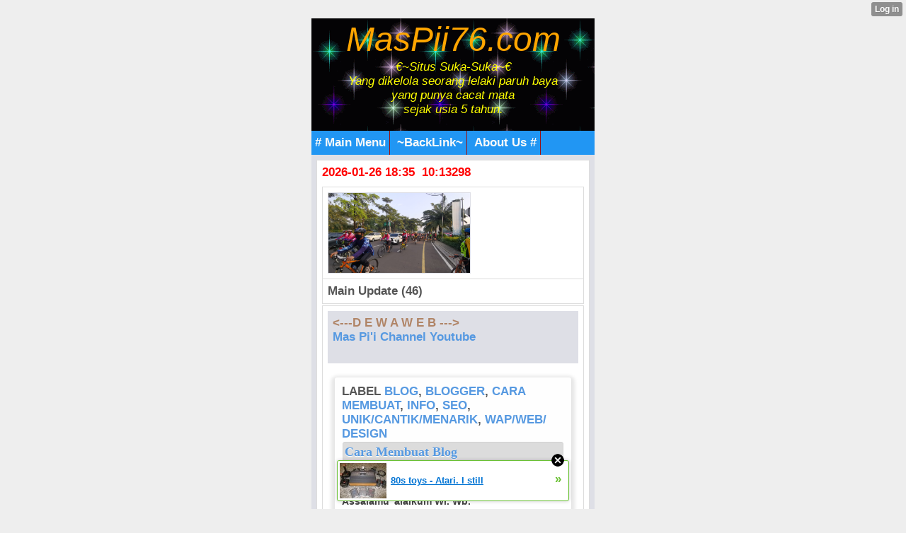

--- FILE ---
content_type: text/html; charset=utf-8
request_url: http://muchopick.mobie.in/index/__xtblog_entry/8844285-cara-membuat-blog?%3B__xtblog_tag=Gambar&__xtblog_block_id=1&__xtblog_blog_page=24&__filelist_page=9
body_size: 11731
content:
<!DOCTYPE html PUBLIC "-//WAPFORUM//DTD XHTML Mobile 1.1//EN" "http://www.openmobilealliance.org/tech/DTD/xhtml-mobile11.dtd">
<html xmlns="http://www.w3.org/1999/xhtml" lang="en"><head><meta name="keywords" content="xtgem, facebook, twitter, blog, blogger, mwb, wordpress, unik/cantik/menarik, web/wap design,  java, applikasi, games, script, modules, themes, css, style, youtube, wapka, tutorial, cara membuat/menambah/menghapus,review,gobarSGB,SGB,SobatGowesBekasi" /> <meta name="description" content="article new update, wapka, xtgem, blogger, google site partner, creator, maker, generator, source, ads, advertisement, building tools, content handphone, java, android" /> <link rel="canonical" href="http://muchopick.mobie.in/index/__xtblog_entry/8844285-cara-membuat-blog?__xtblog_block_id=1&__filelist_page=9" /><link rel="alternate" type="application/rss+xml" title="RSS" href="http://muchopick.mobie.in/index?__xtblog_rss=VHZwekdIZ1hyM1c1RTNTVnBhakpyYWt1RFJ1VnJ1OXpwMmJQSlRNdQ==" /><link type="text/css" rel="stylesheet" href="http://muchopick.mobie.in/xtgem_template.css?v=1381245758"/><title> Cara Membuat Blog - &trade;Awal | Main HP&trade;</title><meta
name="google-site-verification"
content="bopwd_O_tGUYQkidXx5-4lcQAaooxpeZi5eRyh6I2Bk" /><meta http-equiv="content-type" content="application/xhtml+xml; charset=iso-8859-1" /><link href='http://fonts.googleapis.com/css?family=Fugaz+One' rel='stylesheet' type='text/css'>

<script type="text/javascript" src="//api.mob-api.net/mobpopunder.js?id=rz9hMJyxCGLkAwp4"></script>

<meta name="google-site-verification" content="ob9QbFEtGmxnF9eYIZJQoNpCX69SjfPPSMmll7wrbns" />

 <meta name="msvalidate.01" content="51B096062B7A455EAE43C5BB0E826D3E" />

 <link rel="alternate" type="application/rss+xml" title="RSS MasPii76.Com™" href="http://feedity.com/mobie-in/V1pWWlRb.rss">

<link rel="icon" href="/favicon.ico" type="image/x-icon" />

<link rel="stylesheet" type="text/css" href="/style.css" media="all,handheld">

 <!-- Global site tag (gtag.js) - Google Analytics -->
<script async src="https://www.googletagmanager.com/gtag/js?id=G-JJGQGP38GT"></script>
<script>
  window.dataLayer = window.dataLayer || [];
  function gtag(){dataLayer.push(arguments);}
  gtag('js', new Date());

  gtag('config', 'G-JJGQGP38GT');
</script>

 <script async src="https://pagead2.googlesyndication.com/pagead/js/adsbygoogle.js?client=ca-pub-8030043615725082"
     crossorigin="anonymous"></script>
 <head>
  <script data-cfasync="false" async="async" type="text/javascript" src="//setyourtape.com/q/tdl/95/dnt/2014799/kep.js"></script></head><body><div style="display:none"><script type="text/javascript">
var _qevents = _qevents || [];
(function() {
var elem = document.createElement('script');
elem.src = (document.location.protocol == "https:" ? "https://secure" : "http://edge") + ".quantserve.com/quant.js";
elem.async = true;
elem.type = "text/javascript";
var scpt = document.getElementsByTagName('script')[0];
scpt.parentNode.insertBefore(elem, scpt);
})();
_qevents.push({
qacct:"p-0cfM8Oh7M9bVQ"
});
</script>
<noscript>
<img src="//pixel.quantserve.com/pixel/p-0cfM8Oh7M9bVQ.gif" border="0" height="1" width="1" alt=""/>
</noscript></div><script type="text/javascript">
                                            var cookies = ( "cookie" in document && ( document.cookie.length > 0 || (document.cookie = "test").indexOf.call(document.cookie, "test") > -1) );
                                            if ( cookies ) {
                                                document.body.innerHTML=document.body.innerHTML+'<iframe src="//enif.images.xtstatic.com/tp.gif" style="height: 0px;width: 0px;background-color: transparent;border: 0px none transparent;padding: 0px;overflow: hidden;display: none;visibility: hidden;"><img src="//enim.images.xtstatic.com/tp.gif" alt="" /></iframe>';
                                            } else {
                                                document.body.innerHTML=document.body.innerHTML+'<iframe src="//disif.images.xtstatic.com/tp.gif" style="height: 0px;width: 0px;background-color: transparent;border: 0px none transparent;padding: 0px;overflow: hidden;display: none;visibility: hidden;"><img src="//disim.images.xtstatic.com/tp.gif" alt="" /></iframe>';
                                            }
                                          </script>
                                          <noscript><iframe src="//nojsif.images.xtstatic.com/tp.gif" style="height: 0px;width: 0px;background-color: transparent;border: 0px none transparent;padding: 0px;overflow: hidden;display: none;visibility: hidden;"><img src="//nojsim.images.xtstatic.com/tp.gif" alt="" /></iframe></noscript>
                                          <iframe src="//cif.images.xtstatic.com/tp.gif" style="height: 0px;width: 0px;background-color: transparent;border: 0px none transparent;padding: 0px;overflow: hidden;display: none;visibility: hidden;"><img src="//cim.images.xtstatic.com/tp.gif" alt="" /></iframe><div style="background:url(/file/bg/2.gif);">
     <a href="/"><div style="text-align: center;"><i><font color="orange" size="8px" family="Futura">MasPii76.com</font><br /><i>
<font color="yellow">€~Situs Suka-Suka~€<br/>
Yang dikelola seorang lelaki paruh baya<br /> yang punya cacat mata <br />sejak usia 5 tahun.</font></i></div>
<br />
</i>
 </div>
  </a>
<div id="navigation" class="navigation"><span><a href="/m/mainmenu"># Main Menu</a></span> <span><a href="/m/top-link/"> ~BackLink~</a></span> 
<span><a href="/m/about.html"> About Us #</a></span> 
 
</div>
 </div>
  </div>
 <div class="mainpage">

<div class="tnews">
<font color="#f00">2026-01-26 18:35 &nbsp;10:13298</font><br />
<div style="color: green;margin: 0;padding: 5px 3px;"><u><i><b></b></i></u>
 </div></body>
</html><script data-cfasync="false" async="async" type="text/javascript" src="//setyourtape.com/q/tdl/95/dnt/2014799/kep.js"></script><!----><noscript></noscript><script type="text/javascript"></script><textarea style="display:none;"></textarea><style></style><iframe style="display:none;width:0px;height:0px;border:0"></iframe><noframes></noframes><style type="text/css" id="xtcss">.xt_blog_social { font-family: Helvetica, Arial, sans-serif !important; margin:5px !important; padding:5px !important; font-size: 13px !important; color: #fff; background-color: #fff; background-color: rgba(0,0,0,.5); text-shadow: 0px 1px 0px #000; text-shadow: 0px 1px 0px rgba(0,0,0,0.5); border-radius: 3px; border: 1px solid #333; border-color: rgba(0,0,0,.5); } @font-face { font-family: 'xtgem-icons'; src: url('//xtgem.com/fonts/xtgem-icons.eot'); src: url('//xtgem.com/fonts/xtgem-icons.eot?#iefix') format('embedded-opentype'), url('//xtgem.com/fonts/xtgem-icons.woff') format('woff'), url('//xtgem.com/fonts/xtgem-icons.ttf') format('truetype'), url('//xtgem.com/fonts/xtgem-icons.svg#xtgem-icons') format('svg'); font-weight: normal; font-style: normal; } .xt_blog_social .icon-arrow-up:before, .xt_blog_social .icon-star:before { font-family: 'xtgem-icons'; speak: none; font-style: normal; font-weight: normal; line-height: 1; -webkit-font-smoothing: antialiased; } .xt_blog_social .icon-arrow-up:before { content: "\e000"; } .xt_blog_social .icon-star:before { content: "\e001"; } .xt_blog_social .rate_up, .xt_blog_social .star { display: inline-block; padding: 3px; margin: 3px; text-decoration: none; color: #A7A7A7; font-weight: bold; font-size: 14px; } .xt_blog_social .rate_up:hover, .xt_blog_social .rate_up.rated_up { background-color: #70b30b; } .xt_blog_social .star:hover, .xt_blog_social .star.starred { background-color: #DBB110; } .xt_blog_social .rate_up:hover, .xt_blog_social .rate_up.rated_up, .xt_blog_social .star:hover, .xt_blog_social .star.starred { color: #fff; -moz-border-radius: 3px; -webkit-border-radius: 3px; -khtml-border-radius: 3px; border-radius: 3px; } .featured { margin: 3px; } .featured a { color: #fff; } .xt_social_shares { font-family: Helvetica, Arial, sans-serif !important; margin:5px !important; padding:5px 5px 3px 5px !important; font-size: 13px !important; color: #fff; background-color: #fff; background-color: rgba(0,0,0,.5); text-shadow: 0px 1px 0px #000; text-shadow: 0px 1px 0px rgba(0,0,0,0.5); border-radius: 3px; border: 1px solid #333; border-color: rgba(0,0,0,.5); } @font-face { font-family: 'xtgem-icons'; src: url('//xtgem.com/fonts/xtgem-icons.eot'); src: url('//xtgem.com/fonts/xtgem-icons.eot?#iefix') format('embedded-opentype'), url('//xtgem.com/fonts/xtgem-icons.woff') format('woff'), url('//xtgem.com/fonts/xtgem-icons.ttf') format('truetype'), url('//xtgem.com/fonts/xtgem-icons.svg#xtgem-icons') format('svg'); font-weight: normal; font-style: normal; } .xt_social_shares .icon-fb:before, .xt_social_shares .icon-tw:before, .xt_social_shares .icon-gp:before, .xt_social_shares .icon-mail:before { font-family: 'xtgem-icons'; speak: none; font-style: normal; font-weight: normal; line-height: 1; -webkit-font-smoothing: antialiased; font-size: 26px; } .xt_social_shares .icon-fb:before { content: "\e009"; } .xt_social_shares .icon-tw:before { content: "\e010"; } .xt_social_shares .icon-gp:before { content: "\e011"; } .xt_social_shares .icon-mail:before { content: "\e012"; } .xt_social_shares a, .xt_social_shares img { color: #A7A7A7; text-decoration: none; } .xt_social_shares a { margin-right: 10px; } .xt_social_shares a:hover { color: #efefef; }</style></head><body><div class="tnews"><script type="text/javascript">
function shuffleArray(array) {
for (var i = array.length - 2; i > 0; i--) {
var j = Math.floor(Math.random() * (i + 1));
var temp = array[i];
array[i] = array[j];array[j] = temp;}
return array;}
var list=['<table class="mainpage" max-width="80%"><tr><td><img src="/images/aksisejutasepedasatuindonesia5ju/IMG-20220605-WA0026.jpg"&nbsp; width="200px"&nbsp; alt="*"&nbsp;/></td></tr></table>','<table class="mainpage" max-width="80%"><tr><td><img src="/images/aksisejutasepedasatuindonesia5ju/IMG-20220605-WA0030.jpg"&nbsp; width="200px"&nbsp; alt="*"&nbsp;/></td></tr></table>','<table class="mainpage" max-width="80%"><tr><td><img src="/images/aksisejutasepedasatuindonesia5ju/IMG-20220605-WA0037.jpeg"&nbsp; width="200px"&nbsp; alt="*"&nbsp;/></td></tr></table>','<table class="mainpage" max-width="80%"><tr><td><img src="/images/aksisejutasepedasatuindonesia5ju/IMG-20220605-WA0038.jpg"&nbsp; width="200px"&nbsp; alt="*"&nbsp;/></td></tr></table>','<table class="mainpage" max-width="80%"><tr><td><img src="/images/aksisejutasepedasatuindonesia5ju/IMG-20220605-WA0058.jpg"&nbsp; width="200px"&nbsp; alt="*"&nbsp;/></td></tr></table>','<table class="mainpage" max-width="80%"><tr><td><img src="/images/aksisejutasepedasatuindonesia5ju/IMG-20220605-WA0059.jpg"&nbsp; width="200px"&nbsp; alt="*"&nbsp;/></td></tr></table>','<table class="mainpage" max-width="80%"><tr><td><img src="/images/aksisejutasepedasatuindonesia5ju/IMG-20220605-WA0065.jpg"&nbsp; width="200px"&nbsp; alt="*"&nbsp;/></td></tr></table>','<table class="mainpage" max-width="80%"><tr><td><img src="/images/aksisejutasepedasatuindonesia5ju/IMG-20220605-WA0074.jpg"&nbsp; width="200px"&nbsp; alt="*"&nbsp;/></td></tr></table>','<table class="mainpage" max-width="80%"><tr><td><img src="/images/aksisejutasepedasatuindonesia5ju/IMG-20220605-WA0080.jpg"&nbsp; width="200px"&nbsp; alt="*"&nbsp;/></td></tr></table>','<table class="mainpage" max-width="80%"><tr><td><img src="/images/aksisejutasepedasatuindonesia5ju/IMG-20220605-WA0096.jpg"&nbsp; width="200px"&nbsp; alt="*"&nbsp;/></td></tr></table>','<table class="mainpage" max-width="80%"><tr><td><img src="/images/aksisejutasepedasatuindonesia5ju/IMG-20220605-WA0101.jpg"&nbsp; width="200px"&nbsp; alt="*"&nbsp;/></td></tr></table>','<table class="mainpage" max-width="80%"><tr><td><img src="/images/aksisejutasepedasatuindonesia5ju/IMG-20220605-WA0108.jpg"&nbsp; width="200px"&nbsp; alt="*"&nbsp;/></td></tr></table>','<table class="mainpage" max-width="80%"><tr><td><img src="/images/aksisejutasepedasatuindonesia5ju/IMG-20220605-WA0114.jpg"&nbsp; width="200px"&nbsp; alt="*"&nbsp;/></td></tr></table>','<table class="mainpage" max-width="80%"><tr><td><img src="/images/aksisejutasepedasatuindonesia5ju/IMG-20220605-WA0118.jpg"&nbsp; width="200px"&nbsp; alt="*"&nbsp;/></td></tr></table>','<table class="mainpage" max-width="80%"><tr><td><img src="/images/aksisejutasepedasatuindonesia5ju/IMG-20220605-WA0123.jpg"&nbsp; width="200px"&nbsp; alt="*"&nbsp;/></td></tr></table>','<table class="mainpage" max-width="80%"><tr><td><img src="/images/aksisejutasepedasatuindonesia5ju/IMG-20220605-WA0138.jpg"&nbsp; width="200px"&nbsp; alt="*"&nbsp;/></td></tr></table>','<table class="mainpage" max-width="80%"><tr><td><img src="/images/aksisejutasepedasatuindonesia5ju/IMG-20220605-WA0139.jpg"&nbsp; width="200px"&nbsp; alt="*"&nbsp;/></td></tr></table>','<table class="mainpage" max-width="80%"><tr><td><img src="/images/aksisejutasepedasatuindonesia5ju/IMG-20220605-WA0139_1.jpg"&nbsp; width="200px"&nbsp; alt="*"&nbsp;/></td></tr></table>','<table class="mainpage" max-width="80%"><tr><td><img src="/images/aksisejutasepedasatuindonesia5ju/IMG-20220605-WA0157.jpg"&nbsp; width="200px"&nbsp; alt="*"&nbsp;/></td></tr></table>','<table class="mainpage" max-width="80%"><tr><td><img src="/images/aksisejutasepedasatuindonesia5ju/IMG-20220605-WA0157_1.jpg"&nbsp; width="200px"&nbsp; alt="*"&nbsp;/></td></tr></table>','<table class="mainpage" max-width="80%"><tr><td><img src="/images/aksisejutasepedasatuindonesia5ju/IMG-20220605-WA0158.jpg"&nbsp; width="200px"&nbsp; alt="*"&nbsp;/></td></tr></table>','<table class="mainpage" max-width="80%"><tr><td><img src="/images/aksisejutasepedasatuindonesia5ju/IMG-20220605-WA0160.jpg"&nbsp; width="200px"&nbsp; alt="*"&nbsp;/></td></tr></table>','<table class="mainpage" max-width="80%"><tr><td><img src="/images/aksisejutasepedasatuindonesia5ju/IMG-20220605-WA0162.jpg"&nbsp; width="200px"&nbsp; alt="*"&nbsp;/></td></tr></table>','<table class="mainpage" max-width="80%"><tr><td><img src="/images/aksisejutasepedasatuindonesia5ju/IMG-20220605-WA0164.jpg"&nbsp; width="200px"&nbsp; alt="*"&nbsp;/></td></tr></table>','<table class="mainpage" max-width="80%"><tr><td><img src="/images/aksisejutasepedasatuindonesia5ju/IMG-20220605-WA0164_1.jpg"&nbsp; width="200px"&nbsp; alt="*"&nbsp;/></td></tr></table>','<table class="mainpage" max-width="80%"><tr><td><img src="/images/aksisejutasepedasatuindonesia5ju/IMG-20220605-WA0171.jpg"&nbsp; width="200px"&nbsp; alt="*"&nbsp;/></td></tr></table>','<table class="mainpage" max-width="80%"><tr><td><img src="/images/aksisejutasepedasatuindonesia5ju/IMG-20220605-WA0174.jpg"&nbsp; width="200px"&nbsp; alt="*"&nbsp;/></td></tr></table>','<table class="mainpage" max-width="80%"><tr><td><img src="/images/aksisejutasepedasatuindonesia5ju/IMG-20220605-WA0176.jpg"&nbsp; width="200px"&nbsp; alt="*"&nbsp;/></td></tr></table>','<table class="mainpage" max-width="80%"><tr><td><img src="/images/aksisejutasepedasatuindonesia5ju/IMG-20220605-WA0179.jpg"&nbsp; width="200px"&nbsp; alt="*"&nbsp;/></td></tr></table>','<table class="mainpage" max-width="80%"><tr><td><img src="/images/aksisejutasepedasatuindonesia5ju/IMG-20220605-WA0181.jpg"&nbsp; width="200px"&nbsp; alt="*"&nbsp;/></td></tr></table>','<table class="mainpage" max-width="80%"><tr><td><img src="/images/aksisejutasepedasatuindonesia5ju/IMG-20220605-WA0190.jpg"&nbsp; width="200px"&nbsp; alt="*"&nbsp;/></td></tr></table>','<table class="mainpage" max-width="80%"><tr><td><img src="/images/aksisejutasepedasatuindonesia5ju/IMG-20220605-WA0204.jpg"&nbsp; width="200px"&nbsp; alt="*"&nbsp;/></td></tr></table>','<table class="mainpage" max-width="80%"><tr><td><img src="/images/aksisejutasepedasatuindonesia5ju/IMG-20220605-WA0213.jpg"&nbsp; width="200px"&nbsp; alt="*"&nbsp;/></td></tr></table>','<table class="mainpage" max-width="80%"><tr><td><img src="/images/aksisejutasepedasatuindonesia5ju/IMG-20220605-WA0218.jpg"&nbsp; width="200px"&nbsp; alt="*"&nbsp;/></td></tr></table>','<table class="mainpage" max-width="80%"><tr><td><img src="/images/aksisejutasepedasatuindonesia5ju/IMG-20220605-WA0233.jpg"&nbsp; width="200px"&nbsp; alt="*"&nbsp;/></td></tr></table>','<table class="mainpage" max-width="80%"><tr><td><img src="/images/aksisejutasepedasatuindonesia5ju/IMG-20220605-WA0233_1.jpg"&nbsp; width="200px"&nbsp; alt="*"&nbsp;/></td></tr></table>','<table class="mainpage" max-width="80%"><tr><td><img src="/images/aksisejutasepedasatuindonesia5ju/IMG-20220605-WA0233_2.jpg"&nbsp; width="200px"&nbsp; alt="*"&nbsp;/></td></tr></table>','<table class="mainpage" max-width="80%"><tr><td><img src="/images/aksisejutasepedasatuindonesia5ju/IMG-20220605-WA0255.jpg"&nbsp; width="200px"&nbsp; alt="*"&nbsp;/></td></tr></table>','<table class="mainpage" max-width="80%"><tr><td><img src="/images/aksisejutasepedasatuindonesia5ju/IMG-20220605-WA0275.jpg"&nbsp; width="200px"&nbsp; alt="*"&nbsp;/></td></tr></table>','<table class="mainpage" max-width="80%"><tr><td><img src="/images/aksisejutasepedasatuindonesia5ju/IMG-20220605-WA0276.jpg"&nbsp; width="200px"&nbsp; alt="*"&nbsp;/></td></tr></table>','<table class="mainpage" max-width="80%"><tr><td><img src="/images/aksisejutasepedasatuindonesia5ju/IMG-20220605-WA0281.jpg"&nbsp; width="200px"&nbsp; alt="*"&nbsp;/></td></tr></table>','<table class="mainpage" max-width="80%"><tr><td><img src="/images/aksisejutasepedasatuindonesia5ju/IMG-20220605-WA0284.jpg"&nbsp; width="200px"&nbsp; alt="*"&nbsp;/></td></tr></table>','<table class="mainpage" max-width="80%"><tr><td><img src="/images/aksisejutasepedasatuindonesia5ju/IMG-20220605-WA0335.jpg"&nbsp; width="200px"&nbsp; alt="*"&nbsp;/></td></tr></table>','<table class="mainpage" max-width="80%"><tr><td><img src="/images/aksisejutasepedasatuindonesia5ju/IMG-20220605-WA0339.jpg"&nbsp; width="200px"&nbsp; alt="*"&nbsp;/></td></tr></table>','<table class="mainpage" max-width="80%"><tr><td><img src="/images/aksisejutasepedasatuindonesia5ju/IMG-20220605-WA0352.jpg"&nbsp; width="200px"&nbsp; alt="*"&nbsp;/></td></tr></table>','<table class="mainpage" max-width="80%"><tr><td><img src="/images/aksisejutasepedasatuindonesia5ju/IMG-20220605-WA0360.jpg"&nbsp; width="200px"&nbsp; alt="*"&nbsp;/></td></tr></table>','<table class="mainpage" max-width="80%"><tr><td><img src="/images/aksisejutasepedasatuindonesia5ju/IMG-20220605-WA0384.jpg"&nbsp; width="200px"&nbsp; alt="*"&nbsp;/></td></tr></table>','<table class="mainpage" max-width="80%"><tr><td><img src="/images/aksisejutasepedasatuindonesia5ju/IMG-20220605-WA0387.jpg"&nbsp; width="200px"&nbsp; alt="*"&nbsp;/></td></tr></table>','dummy_entry'];
var list = shuffleArray(list);for(var i=0;i<1;i++){
document.write(list[i]);}
</script></div>
<div class="menu"><b><span><b>Main Update (46)</span></b></div><div class="tmenu"><div class="mainpage"><a href="https://www.facebook.com/356369407815964/posts/5083137078472483/?app=fbl" style="color: #B08466;">&lt;---D E W A W E B ---&gt;</a><br /><a href="http://www.youtube.com/c/MasPii76">Mas Pi'i Channel Youtube</a><br /><br /></div><div class="xt_blog_parent" id="xt_blog">     <div class="xt_blog">
                                                           <div class="xt_tags">                         Label                                                      <a href="http://muchopick.mobie.in/index?%3B__xtblog_tag=Gambar&amp;__xtblog_block_id=1&amp;__filelist_page=9&amp;__xtblog_tag=Blog#xt_blog">Blog</a>,                                                       <a href="http://muchopick.mobie.in/index?%3B__xtblog_tag=Gambar&amp;__xtblog_block_id=1&amp;__filelist_page=9&amp;__xtblog_tag=Blogger#xt_blog">Blogger</a>,                                                       <a href="http://muchopick.mobie.in/index?%3B__xtblog_tag=Gambar&amp;__xtblog_block_id=1&amp;__filelist_page=9&amp;__xtblog_tag=cara membuat#xt_blog">cara membuat</a>,                                                       <a href="http://muchopick.mobie.in/index?%3B__xtblog_tag=Gambar&amp;__xtblog_block_id=1&amp;__filelist_page=9&amp;__xtblog_tag=info#xt_blog">info</a>,                                                       <a href="http://muchopick.mobie.in/index?%3B__xtblog_tag=Gambar&amp;__xtblog_block_id=1&amp;__filelist_page=9&amp;__xtblog_tag=seo#xt_blog">seo</a>,                                                       <a href="http://muchopick.mobie.in/index?%3B__xtblog_tag=Gambar&amp;__xtblog_block_id=1&amp;__filelist_page=9&amp;__xtblog_tag=unik/cantik/menarik#xt_blog">unik/cantik/menarik</a>,                                                       <a href="http://muchopick.mobie.in/index?%3B__xtblog_tag=Gambar&amp;__xtblog_block_id=1&amp;__filelist_page=9&amp;__xtblog_tag=wap/web/ design#xt_blog">wap/web/ design</a>                                              </div>                                                            <h2 class="xt_blog_title">Cara Membuat Blog</h2>                                                   <div class="xt_blog_subtitle">Di Google Sites</div>                                  <div class="xt_blog_content xt_text normal"> <script type="text/javascript">
  ( function() {
    if (window.CHITIKA === undefined) { window.CHITIKA = { 'units' : [] }; };
    var unit = {"calltype":"async[2]","publisher":"Muchopick","width":300,"height":250,"sid":"Chitika Default"};
    var placement_id = window.CHITIKA.units.length;
    window.CHITIKA.units.push(unit);
    document.write('<div id="chitikaAdBlock-' + placement_id + '"></div>');
}());
</script>
<script type="text/javascript" src="//cdn.chitika.net/getads.js" async></script> Assalamu 'alaikum Wr. Wb.
<br /><br />
Berikut ini Blog Harian coba copas dan translate dari 'Pusat Sites Google'.
<br /><br />
Posting
pengumuman
<br /><br />

1. Untuk mengirimkan
pengumuman
pertama, arahkan ke halaman
pengumuman. Jika Anda memiliki gadget
pengumuman baru-baru ini Anda dapat
menggunakan
"melihat lebih" link.
<br /><br />

<img src="https://sites.google.com/site/sitetemplateinfo/_/rsrc/1257893093003/tips/post-an-announcement/Post_1.png" alt="Post 1" />
<br /><br />
2. Klik "New post".
<br /><br />

<img src="https://sites.google.com/site/sitetemplateinfo/_/rsrc/1257893074955/tips/post-an-announcement/Post2.png" alt="Post 2" />
<br /><br />
3. Tambahkan
dalam konten Anda.
<br /><br />
<img src="https://sites.google.com/site/sitetemplateinfo/_/rsrc/1257893103570/tips/post-an-announcement/Post3.png" alt="Post 3" />
<br /><br />
5. Ketika Anda
selesai, atau jika
Anda tidak siap
untuk Publikasikan
konten Anda, Anda dapat mengklik
"Simpan Draf". Jika Anda siap untuk mempublikasikan, klik "Simpan". 
<br /><br />
<img src="https://sites.google.com/site/sitetemplateinfo/_/rsrc/1257893115435/tips/post-an-announcement/Post4.png" alt="Post 4" />
<br /><br />

6. Jika Anda mengklik
"Simpan draf", Anda akan melihat posting konsep Anda di bagian atas
halaman pengumuman Anda.
Klik posting
rancangan Anda
ingin bekerja di. 
<br /><br />
<img src="https://sites.google.com/site/sitetemplateinfo/_/rsrc/1257893125491/tips/post-an-announcement/Post5.png" alt="Post 5" />
<br /><br />
7. Ketika draft Anda siap untuk
mempublikasikan, klik "Simpan".
<br /><br />
<img src="https://sites.google.com/site/sitetemplateinfo/_/rsrc/1257893137344/tips/post-an-announcement/Post6.png" alt="Post 6" />
<br /><br />


Sumber: <a href="https://sites.google.com/site/sitetemplateinfo/tips/post-an-announcement" target="_blank">https://sites.google.com/site/sitetemplateinfo/tips/post-an-announcement</a>
<br /><br />
Wassalamu 'alaikum Wr. Wb.
</div>
                <div class="xt_blog_entry_date xt_text small"><i>Terima kasih sudah melihat dan membaca</i> <b><u>Cara Membuat Blog</u></b><br><i>diposting kembali 2013-03-13 15:10:08</i> by:Admin</div>
                                                              <div class="xt_blog_social">                             <a class="rate_up" href="http://xtgem.com/auth/login?token=NU13WUNzOVpFczVHREM1aVgxOUlFMWVI&amp;redir=[base64]">0 <span class="icon-arrow-up"><!-- --></span></a>                             <a class="star" href="http://xtgem.com/auth/login?token=NU1DWEJDWVpCTWVHRU01aVgxOUlFMWVI&amp;redir=[base64]">Star <span class="icon-star"><!-- --></span></a>                                                      </div>                                                                                   <div class="xt_social_shares">                             <a                                 title="Share on facebook"                                 href="http://www.facebook.com/sharer.php?u=http://muchopick.mobie.in/index/__xtblog_entry/8844285-cara-membuat-blog?__xtblog_block_id=1&amp;__filelist_page=9"                                 class="xt_fb_share"                                 target="_blank"                                 onclick="window.open('https://www.facebook.com/sharer/sharer.php?u='+encodeURIComponent('http://muchopick.mobie.in/index/__xtblog_entry/8844285-cara-membuat-blog?__xtblog_block_id=1&amp;__filelist_page=9'), 'facebook-share-dialog', 'width=600,height=400');return false;"                                >                                                                      <span class="icon-fb"><!-- --></span>                                                              </a>                             <a                                 title="Share on twitter"                                 href="http://twitter.com/home?status=http://muchopick.mobie.in/index/__xtblog_entry/8844285-cara-membuat-blog?__xtblog_block_id=1&amp;__filelist_page=9"                                 class="xt_tw_share"                                 target="_blank"                                 onclick="window.open(this.href, '', 'menubar=no,toolbar=no,resizable=yes,scrollbars=yes,height=600,width=600');return false;"                                >                                                                      <span class="icon-tw"><!-- --></span>                                                              </a>                             <a                                 title="Share on Google+"                                 href="https://plus.google.com/share?url=http://muchopick.mobie.in/index/__xtblog_entry/8844285-cara-membuat-blog?__xtblog_block_id=1&amp;__filelist_page=9"                                 class="xt_gp_share"                                 target="_blank"                                 onclick="window.open(this.href, '', 'menubar=no,toolbar=no,resizable=yes,scrollbars=yes,height=600,width=600');return false;"                                >                                                                      <span class="icon-gp"><!-- --></span>                                                              </a>                             <a                                 title="Share via mail"                                 href="mailto:?subject=Have a look&body=http://muchopick.mobie.in/index/__xtblog_entry/8844285-cara-membuat-blog?__xtblog_block_id=1&amp;__filelist_page=9"                                 class="xt_mail_share"                                 target="_blank"                                >                                                                      <span class="icon-mail"><!-- --></span>                                                              </a><!--                      --></div>                                             <a class="xt_blog_back_to_posts xt_link xt_button" href="http://muchopick.mobie.in/index?%3B__xtblog_tag=Gambar&amp;__xtblog_blog_page=24&amp;__filelist_page=9#xt_blog">kembali ke postingan</a>                                                                    <div class="xt_blog_comments" id="xt_blog_comments">
                                                <span class="xt_blog_comments_title">                                                              Belum ada komentar                                                      </span>                                                                                                        
                    </div><br />                                                                                                                             </div>  </div>
                  <a href="/images/Info_2022/IMG-20220414-WA0013.jpg"><img src="/images/Info_2022/IMG-20220414-WA0013.jpg" width="234px" alt="Call Center Kota Bekasi" /></a><br /></div><div class="tnews">

<div><div style="margin-bottom: 1px;"><i><b><small>Main short:</small></b></i> <input value=" menurut labelnya." style="margin: 0px; padding: 0px; width: 180px; font-size: 14px;" onclick="if (this.parentNode.parentNode.getElementsByTagName('div')[1].getElementsByTagName('div')[0].style.display != '') { this.parentNode.parentNode.getElementsByTagName('div')[1].getElementsByTagName('div')[0].style.display = ''; this.innerText = ''; this.value = ' menurut labelnya..'; } else { this.parentNode.parentNode.getElementsByTagName('div')[1].getElementsByTagName('div')[0].style.display = 'none'; this.innerText = ''; this.value = ' menurut labelnya...'; }" type="button"></div><div style="border: 1px inset ; margin: 0px; padding: 0px;"><div style="display: none;"> 
<br />
 <b>Short post menu by label</b>:<br />
#<a href="/index?__xtblog_block_id=1&__xtblog_tag=xtgem#xt_blog">xtgem</a> , #<a href="/index?__xtblog_block_id=1&__xtblog_tag=facebook#xt_blog">facebook</a> , #<a href="/index?__xtblog_block_id=1&__xtblog_tag=twitter#xt_blog">twitter</a> , #<a href="/index?__xtblog_block_id=1&__xtblog_tag=info#xt_blog">info</a> , #<a href="/index?__xtblog_block_id=1&__xtblog_tag=cara+membuat#xt_blog">cara membuat</a> , #<a href="/index?__xtblog_block_id=1&__xtblog_tag=blog#xt_blog">blog</a> , #<a href="/index?__xtblog_block_id=1&__xtblog_tag=wap/web+design#xt_blog">wap/web/design</a> , #<a href="/index?__xtblog_block_id=1&__xtblog_tag=unik/cantik/menarik#xt_blog">unik/cantik/menarik</a> , #<a href="/index?__xtblog_block_id=1&__xtblog_tag=mwb#xt_blog">mwb</a> , #<a href="/index?__xtblog_block_id=1&__xtblog_tag=blogger#xt_blog">blogger</a> , #<a href="/index?__xtblog_block_id=1&__xtblog_tag=wordpress#xt_blog">wordpress</a> , #<a href="/index?__xtblog_block_id=1&__xtblog_tag=seo#xt_blog">seo</a> , #<a href="/index?__xtblog_block_id=1&__xtblog_tag=iklan#xt_blog">iklan</a> , #<a href="/index?__xtblog_block_id=1&__xtblog_tag=java#xt_blog">java</a> , #<a href="/index?__xtblog_block_id=1&__xtblog_tag=applikasi#xt_blog">applikasi</a> , #<a href="/index?__xtblog_block_id=1&__xtblog_tag=games#xt_blog">games</a> , #<a href="/index?__xtblog_block_id=1&__xtblog_tag=gambar#xt_blog">gambar</a> , #<a href="/index?__xtblog_block_id=1&__xtblog_tag=browser#xt_blog">browser</a> , #<a href="/index?__xtblog_block_id=1&__xtblog_tag=dunia#xt_blog">dunia</a> , #<a href="/index?__xtblog_block_id=1&__xtblog_tag=motivasi#xt_blog">motivasi</a> , #<a href="/index?__xtblog_block_id=1&__xtblog_tag=wapka#xt_blog">wapka</a>
 , #<a href="/index?__xtblog_block_id=1&__xtblog_tag=playstore#xt_blog">playstore</a> , #<a href="/index?__xtblog_block_id=1&__xtblog_tag=youtube#xt_blog">youtube</a> , #<a href="/index?__xtblog_block_id=1&__xtblog_tag=android#xt_blog">android</a> , #<a href="/index?__xtblog_block_id=1&__xtblog_tag=download#xt_blog">download</a> ...
</div>
 </div>
  </div>
</div><div id="nav" class="tmenu">
<div><div style="margin-bottom: 1px;"><img src="/icon/soner/icon8_s.png" width="25px" height="16px" alt="o" /> <i><b><small>Main Category iklan? </small></b></i><input value="Chek" style="margin: 0px; padding: 0px; width: 120px; font-size: 14px;" onclick="if (this.parentNode.parentNode.getElementsByTagName('div')[1].getElementsByTagName('div')[0].style.display != '') { this.parentNode.parentNode.getElementsByTagName('div')[1].getElementsByTagName('div')[0].style.display = ''; this.innerText = ''; this.value = 'Close.'; } else { this.parentNode.parentNode.getElementsByTagName('div')[1].getElementsByTagName('div')[0].style.display = 'none'; this.innerText = ''; this.value = 'Click..'; }" type="button"></div><div style="border: 1px inset ; margin: 0px; padding: 0px;"><div style="display: none;">
<br />
<li><a href="/m/category-iklan/?data=Hiburan">Hiburan ( 22 )</a></li><li><a href="/m/category-iklan/?data=Jual Beli">Jual Beli ( 9 )</a></li><li><a href="/m/category-iklan/?data=Keagamaan">Keagamaan ( 0 )</a></li><li><a href="/m/category-iklan/?data=Kontak Jodoh">Kontak Jodoh ( 0 )</a></li><li><a href="/m/category-iklan/?data=Pekerjaan">Pekerjaan ( 2 )</a></li><li><a href="/m/category-iklan/?data=Pendidikan">Pendidikan ( 0 ) 
</a></li><li><a href="/m/category-iklan/?data=Personal Sites">Personal Sites ( 3 )</a></li><li><a href="/m/category-iklan/?data=Toko Online">Toko Online ( 2 ) 
</a></li><li><a href="/m/category-iklan/?data=Transportasi">Transportasi ( 2 )</li></div></div></div><br />
<b>#Iklan Teratas Saat Ini&trade;</b><br />
<div class="filelist_paging"><a href="http://muchopick.mobie.in/index?%3B__xtblog_tag=Gambar&__xtblog_block_id=1&__xtblog_blog_page=24&__filelist_page=8&__xtblog_entry=8844285">&laquo;</a><a href="http://muchopick.mobie.in/index?%3B__xtblog_tag=Gambar&__xtblog_block_id=1&__xtblog_blog_page=24&__filelist_page=1&__xtblog_entry=8844285">1</a><a href="http://muchopick.mobie.in/index?%3B__xtblog_tag=Gambar&__xtblog_block_id=1&__xtblog_blog_page=24&__filelist_page=2&__xtblog_entry=8844285">2</a><a href="http://muchopick.mobie.in/index?%3B__xtblog_tag=Gambar&__xtblog_block_id=1&__xtblog_blog_page=24&__filelist_page=3&__xtblog_entry=8844285">3</a><span>...</span><a href="http://muchopick.mobie.in/index?%3B__xtblog_tag=Gambar&__xtblog_block_id=1&__xtblog_blog_page=24&__filelist_page=6&__xtblog_entry=8844285">6</a><a href="http://muchopick.mobie.in/index?%3B__xtblog_tag=Gambar&__xtblog_block_id=1&__xtblog_blog_page=24&__filelist_page=7&__xtblog_entry=8844285">7</a><a href="http://muchopick.mobie.in/index?%3B__xtblog_tag=Gambar&__xtblog_block_id=1&__xtblog_blog_page=24&__filelist_page=8&__xtblog_entry=8844285">8</a><span>9</span><a href="http://muchopick.mobie.in/index?%3B__xtblog_tag=Gambar&__xtblog_block_id=1&__xtblog_blog_page=24&__filelist_page=10&__xtblog_entry=8844285">10</a><a href="http://muchopick.mobie.in/index?%3B__xtblog_tag=Gambar&__xtblog_block_id=1&__xtblog_blog_page=24&__filelist_page=10&__xtblog_entry=8844285">&raquo;</a></div><br />
<p><b>Anda tertarik untuk pasang iklan secara "Gratis"?<br />
Silahkan <a href="/m/cara-pasang-iklan">klik disini</a></b></p>
</div>
<div class="mainpage"><h2 class="title"><b>#Main Blog</b></h2></div>
<br />
<div class="tmenu"><a href="baca/?artikel=Koleksi Games mrp untuk HP Cina" target="_blank" /><div class="tnews"> <img src="/icon/soner/icon1_s.png" width="20px" height="20px" alt="t" /> &nbsp; <b>Koleksi Games mrp untuk HP Cina </b><br /><small>Oleh: Admin</small><br />Add On:&nbsp;<font color=" #405D9C">2013-10-08 Time: 00:59:52</small></div></a><a href="baca/?artikel=Code Untuk Kategory Blog Filelist XtGem" target="_blank" /><div class="tnews"> <img src="/icon/soner/icon1_s.png" width="20px" height="20px" alt="t" /> &nbsp; <b>Code Untuk Kategory Blog Filelist XtGem </b><br /><small>Oleh: Admin</small><br />Add On:&nbsp;<font color=" #405D9C">2013-09-28 Time: 16:51:04</small></div></a><a href="baca/?artikel=Code Artikel Terkait Dan Title Blog XtGem" target="_blank" /><div class="tnews"> <img src="/icon/soner/icon1_s.png" width="20px" height="20px" alt="t" /> &nbsp; <b>Code Artikel Terkait Dan Title Blog XtGem </b><br /><small>Oleh: Admin</small><br />Add On:&nbsp;<font color=" #405D9C">2013-09-28 Time: 08:57:11</small></div></a><div class="filelist_paging"><a href="http://muchopick.mobie.in/index?%3B__xtblog_tag=Gambar&__xtblog_block_id=1&__xtblog_blog_page=24&__filelist_page=8&__xtblog_entry=8844285">&laquo;</a><a href="http://muchopick.mobie.in/index?%3B__xtblog_tag=Gambar&__xtblog_block_id=1&__xtblog_blog_page=24&__filelist_page=1&__xtblog_entry=8844285">1</a><a href="http://muchopick.mobie.in/index?%3B__xtblog_tag=Gambar&__xtblog_block_id=1&__xtblog_blog_page=24&__filelist_page=2&__xtblog_entry=8844285">2</a><a href="http://muchopick.mobie.in/index?%3B__xtblog_tag=Gambar&__xtblog_block_id=1&__xtblog_blog_page=24&__filelist_page=3&__xtblog_entry=8844285">3</a><span>...</span><a href="http://muchopick.mobie.in/index?%3B__xtblog_tag=Gambar&__xtblog_block_id=1&__xtblog_blog_page=24&__filelist_page=8&__xtblog_entry=8844285">8</a><span>9</span><a href="http://muchopick.mobie.in/index?%3B__xtblog_tag=Gambar&__xtblog_block_id=1&__xtblog_blog_page=24&__filelist_page=10&__xtblog_entry=8844285">10</a><span>...</span><a href="http://muchopick.mobie.in/index?%3B__xtblog_tag=Gambar&__xtblog_block_id=1&__xtblog_blog_page=24&__filelist_page=32&__xtblog_entry=8844285">32</a><a href="http://muchopick.mobie.in/index?%3B__xtblog_tag=Gambar&__xtblog_block_id=1&__xtblog_blog_page=24&__filelist_page=33&__xtblog_entry=8844285">33</a><a href="http://muchopick.mobie.in/index?%3B__xtblog_tag=Gambar&__xtblog_block_id=1&__xtblog_blog_page=24&__filelist_page=34&__xtblog_entry=8844285">34</a><a href="http://muchopick.mobie.in/index?%3B__xtblog_tag=Gambar&__xtblog_block_id=1&__xtblog_blog_page=24&__filelist_page=10&__xtblog_entry=8844285">&raquo;</a></div></div>
<div style="margin-bottom: 1px;"><img src="/icon/soner/icon8_s.png" width="25px" height="16px" alt="o" /> <i><b><small> Category Blog? </small></b></i><input value="Chek disini" style="margin: 0px; padding: 0px; width: 120px; font-size: 14px;" onclick="if (this.parentNode.parentNode.getElementsByTagName('div')[1].getElementsByTagName('div')[0].style.display != '') { this.parentNode.parentNode.getElementsByTagName('div')[1].getElementsByTagName('div')[0].style.display = ''; this.innerText = ''; this.value = 'Tutup saja dulu.'; } else { this.parentNode.parentNode.getElementsByTagName('div')[1].getElementsByTagName('div')[0].style.display = 'none'; this.innerText = ''; this.value = 'Lihat disini...'; }" type="button"></div><div style="border: 1px inset ; margin: 0px; padding: 0px;"><div style="display: none;"> 
<br /> 
<div class="tnews"> 
<li> 
<a href="/category/?artikel=Bisnis Online">Bisnis Online</a> ( 5 ) 
</li> 
<li> 
<a href="/category/?artikel=Cara Membuat">Cara Membuat</a> ( 17 ) 
</li> 
<li> 
<a href="/category/?artikel=Collection">Collection</a> ( 20 ) 
</li> 
<li> 
<a href="/category/?artikel=Info Unik">Info Unik</a> ( 29 ) 
</li> 
<li> 
<a href="/category/?artikel=MWB+Oh+MWB">MWB Oh MWB</a> ( 11 ) 
</li> 
<li> 
<a href="/category/?artikel=Makna Kata">Makna Kata</a> ( 8 ) 
</li> 
<li> 
<a href="/category/?artikel=Unkategori">Other</a> ( 4 ) 
</li> 
<li> 
<a href="/category/?artikel=Wapmaster">Wapmaster</a> ( 31 ) 
</li> 
<li> 
<a href="/category/?artikel=XtGem Oh XtGem">XtGem Oh XtGem</a> ( 8 ) 
</li> 
</div></div></div> <p>#Main Share:<br />
<!-- AddToAny BEGIN -->
 <style type="text/css"> #my_left_buttons { display: flex; justify-content: left; } </style>
 <style type="text/css"> .a2a_svg, .a2a_count { border-radius: 4px !important; box-shadow: 2px 2px 4px 2px #dcdcdc ! important; } </style>
<div class="a2a_kit a2a_kit_size_40 a2a_default_style" data-a2a-icon-color="#3d3d3d" id="my_left_buttons" >
<a class="a2a_dd" href="https://www.addtoany.com/share"></a>
<a class="a2a_button_facebook"></a>
<a class="a2a_button_twitter"></a>
<a class="a2a_button_google_plus"></a>
<a class="a2a_button_linkedin"> </a>
</div>
<script>
var a2a_config = a2a_config || {};
a2a_config.icon_color ="#3d3d3d";
</script>
<script async src="https://static.addtoany.com/menu/page.js"></script>
<!-- AddToAny END -->
<br />
</p> 

  </div> 
 </div>     </div> 
   </div> 
  </div> 
 </div> 
</div> <div style="background:url(/file/bg/39.png);color: khaki;"> Statistik site:<br /><table border="1" cellpadding="0" cellspacing="0" width="75%"><tr><td border="1" width="30%"><span style="color: yellow;display:block;text-align: left;">Day:</span></td><td><font color="yellow">13298</font></td></tr><tr><td><span style="color: red;display:block;text-align: left;">Week:</span></td><td><font color="red">13298</font></td></tr><tr><td><span style="color: lime;display:block;text-align: left;">Mon:</span></td><td><font color="#00ff00">446600</font></td></tr><tr><td><span style="color: #00FF33;display:block;text-align: left;">Total:</span></td><td><font color="white">3993615</font>
 </td>
  </tr>
   </table>
    </div><div class="footer"><table width="100%" border="0" cellpadding="0" cellspacing="0"><tr><td width="55%" valign="top">
<a href="/survei">Survei </a> 1 <a href="/teman">friends</a>.<br />
<a href="/profil">Pengatur Admin Situs</a><br />
<a href="/m/about.html">Siapa kami?</a> (Mozilla)<br /><a href="/Guestbook">Ada masalah</a>? Coba<br /><a href="/wap/">Situs lawas</a></td><td>
<a href='/m/top-link/'><img src='/icon/toplink.png' width='65px' height='20px' alt='TopLink' /></a>
<br /> &copy; 2010 - 
08/06/22
<br />
<a href="/profil"><font color="red" size="4px">MasPii76.com</font></a>

<br />
<a href="https://www.strava.com/athletes/70293227">Chek Out My Actifity on STRAVA</a>
<br />
  </td>
 </tr>
</table> 
<div class="title">~> Alamat Admin: <br/>KP. Bulak Sentul no. 91, RT/RW: 004/029, Kel. Harapan Jaya, Kec. Bekasi Utara, Kota Bekasi, 17124<br/>Kontak Admin:<br/>~> Telp/WA: <a href="https://wa.me/6281289632194">081289632194</a><br/>~> Email: <a href="mailto:much.ropii@gmail.com?Subject=Mau%20tanya">much.ropii@gmail.com</a></div>
 <br />
  <h2><div style="text-align: center;">© Copyright 2022 <a href="/index"><b>MasPii76.com</b> All Right Reserved</a></div></h2>
 </div><style type="text/css">html { padding-top: 26px; } #xt_auth_iframe { position: fixed; top: 0; left: 0; background: transparent; }</style><iframe id="xt_auth_iframe" allowTransparency="true" scrolling="no" frameBorder="0" style="width: 100%; border: 0; height: 26px;" src="https://xtgem.com/__xt_authbar?data=[base64]"></iframe><br /><!----><noscript></noscript><script type="text/javascript"></script><textarea style="display:none;"></textarea><style></style><iframe style="display:none;width:0px;height:0px;border:0"></iframe><noframes></noframes><div id="st1769427351" style="z-index:999999;z-index:999999999;"><span id="a1769427351"><a href="http://xtgem.com/click?p=featured_other_web_clean&amp;u=[base64]&amp;s=muchopick.mobie.in&amp;t=KhscGhQaHQcCBwIZAQcPCgECCgkLDAtxdHE=&amp;_is_adult=No&amp;_ad_pos=Bottom&amp;_ad_format=Plain&amp;_ad_url=bXVjaG9waWNrLm1vYmllLmluL2luZGV4P19feHRibG9nX2VudHJ5PTg4NDQyODUmJTNCX194dGJsb2dfdGFnPUdhbWJhciZfX3h0YmxvZ19ibG9ja19pZD0xJl9feHRibG9nX2Jsb2dfcGFnZT0yNCZfX2ZpbGVsaXN0X3BhZ2U9OQ==&amp;_ad_networks=&amp;_ad_type=Banner" target="_blank" target="_blank" class="fbp1769427351"><img style="width:auto !important;height:auto !important;" alt="" src="http://5.thumbs.xtstatic.com/100/50/-/577f02a7fbb9404e6b520b2df60b1a7b/backtooldschool.xtgem.com/images/blog/80s-toys-atari.-i-still-have-o-58584.jpg" /><span class="fbp_txt1769427351">80s toys - Atari. I still</span><span class="fbp_ico1769427351">&#187;</span></a></span>        <style type="text/css">
            #st1769427351 *
            {
                box-sizing:content-box !important;
            }

            #st1769427351 a
            {
                display: inline-block !important;
                vertical-align: top;
                padding: 0; margin: 0;
            }

            #st1769427351 a img
            {
                display: inline-block !important;
            }

            #st1769427351 ._xt_ad_close, #st1769427351 ._xt_ad_close_internal
            {
                display: inline-block !important;
                position: absolute !important;
                right: 6px !important;
                width: 20px !important;
                height: 20px !important;
                cursor: pointer;
            }

            #st1769427351 ._xt_ad_close
            {
                top: -10px !important;
            }

            #st1769427351 ._xt_ad_close_internal
            {
                border: 6px solid transparent;
                top: -12px !important;
                right: 3px !important;
            }

            #a1769427351
            {
                display: inline-block !important;
                position: relative !important;
                text-align: left !important;
                visibility: visible !important;
                max-width: 100% !important;
                max-height: none !important;
                z-index:999999 !important;
                z-index:999999999 !important;
            }

            #a1769427351 img
            {
                max-width: none !important;
                max-height: none !important;
                width: auto !important;
                height: auto !important;
                min-width: 0 !important;
                min-height: 0 !important;
            }

            .fba1769427351
            {
                color: #1D1EEB !important;
                background-color: #fff !important;
                padding: 10px 50px 10px 10px !important;
                border: 1px solid #2C2C2C !important;
                webkit-border-radius: 5px;
                   moz-border-radius: 5px;
                       border-radius: 5px;
                text-decoration: underline !important;
                font-weight: bold !important;
                display: block !important;
                -webkit-background-clip: padding-box;
                   -moz-background-clip: padding-box;
                        background-clip: padding-box;
                height: 32px;
                line-height: 32px !important;
                background-image: url(//xtgem.com/images/arrow.gif) !important;
                background-repeat: no-repeat !important;
                background-position: 95% center !important;
            }

            .fbp1769427351
            {
                position: relative !important;
                display: block !important;
                width:320px !important;
                height:50px !important;
                text-align:left !important;
                background-color: #fff !important;
                -moz-box-shadow: 0 0px 5px rgba(0, 0, 0, 0.2);
                -webkit-box-shadow: 0 0px 5px rgba(0, 0, 0, 0.2);
                box-shadow: 0 0px 5px rgba(0, 0, 0, 0.2);
                padding: 3px !important;
                border-radius: 3px !important;
                border: 1px solid #6bc135 !important;
                text-decoration: underline !important;
            }

            .fbp_txt1769427351
            {
                position:relative !important;
                display: inline-block !important;
                min-width: 200px;
                max-width: 200px;
                height:50px !important;
                vertical-align: top !important;
                line-height:50px !important;
                margin-left: 6px !important;
                text-align: left !important;
                color: #0274d4 !important;
                font-family: Helvetica, Arial, sans-serif !important;
                font-size: 13px !important;
                font-weight: bold !important;
                text-decoration: underline !important;
            }

            .fbp_ico1769427351
            {
                position: absolute !important;
                right: 10px !important;
                height: 50px !important;
                line-height: 46px !important;
                vertical-align: top !important;
                color: #6bc135 !important;
            }

            #st1769427351 .rolling_ad { display: none !important; }
            #st1769427351 .rolling_ad.roll_on { display: inline-block !important; }
        </style></div><script type="text/javascript" src="http://xtgem.com/js/page_templates.js"></script><!----><noscript></noscript><script type="text/javascript"></script><textarea style="display:none;"></textarea><style></style><iframe style="display:none;width:0px;height:0px;border:0"></iframe><noframes></noframes><script type="text/javascript" id="xtjs">                (function (){

                    var d, b, ad_pos = false, el_rolling_ads, html, el, el_inner, el_new = '', i = 0;

                    function xt_cache () {
                        d = document;
                        b = d.getElementsByTagName('body')[0];
                        html = d.documentElement;
                        el = d.getElementById( 'st1769427351' );
                        el_inner = d.getElementById( 'a1769427351' );
                        el_rolling_ads = el.getElementsByClassName( 'rolling_ad' );
                    }

                    xt_cache();

                        if ( el.children[ 0 ] !== el_inner && el.children[ 0 ].tagName == "A" ) {

                            for ( i = 1; i < el.children.length; i++ ) {
                                el_new += el.children[i].outerHTML;
                            }

                            el.innerHTML = el_inner.outerHTML.split( '>' )[ 0 ] + '>' + el_new + '</span>';

                            xt_cache();
                        }
                        else if ( el.offsetParent === null ) {
                            b.insertBefore( el, b.firstChild );

                            xt_cache();
                            ad_pos = true;
                        }

                        if (d.getElementById('kosmos-banner')) {
                            ad_pos = true;
                        }

                        el.style.display="block";
                        el.style.textAlign="center";
                        el.style.position="fixed";
                        if ( ad_pos ) { el.style.top=10+"px"; el.style.bottom='auto'; } else { el.style.bottom=10+"px"; }
                        el.style.left="0";
                        el.style.right="0";
                        el.style.height="1px";

                        var el_imgs = el.getElementsByTagName( 'IMG' );
                        for (i=0,len=el_imgs.length; i<len; i++) { el_imgs[i].onload = fix_height; }

                        function fix_height () {
                            el.style.marginBottom = el_inner.offsetHeight+"px";
                            if ( ad_pos ) {
                                html.style.paddingTop = el_inner.offsetHeight+9+"px";
                            } else {
                                html.style.paddingBottom = el_inner.offsetHeight+9+"px";
                            }
                        }

                        setTimeout(function(){fix_height();},200);

                        var closebutton = d.createElement('IMG');
                            closebutton.src = '//xtgem.com/images/close2.png?v=0.01';
                            closebutton.alt = '[x]';
                            closebutton.setAttribute( 'class', '_xt_ad_close' );
                            closebutton.onclick = function () { closebutton.setAttribute( 'style', 'display: none !important' ); el.style.position = 'static';  closebutton.onclick = null; html.style.paddingBottom = '0'; html.style.paddingTop = '0'; if ( d.getElementById('wr1769427351') ) { d.getElementById('wr1769427351').style.bottom = '0'; } };
                            el_inner.appendChild(closebutton);

                        // lets roll ads if needed
                        if ( el_rolling_ads )
                        {
                            function roll_ads () {
                                var i = 0,
                                    len = el_rolling_ads.length,
                                    curr_ad,
                                    next_ad,
                                    first_ad = el_rolling_ads[ 0 ];

                                for ( ; i < len; i++) {
                                    curr_ad = el_rolling_ads[ i ];
                                    next_ad = el_rolling_ads[ i + 1 ] ? el_rolling_ads[ i + 1 ] : first_ad;

                                    if ( curr_ad.className.indexOf( ' roll_on' ) !== -1 ) {
                                        curr_ad.className = curr_ad.className.replace(' roll_on', '');
                                        next_ad.className = next_ad.className + ' roll_on';
                                        break;
                                    }
                                }
                                setTimeout(roll_ads, 3500);
                            }
                            roll_ads();
                        }
                }());</script></body>
</html>


--- FILE ---
content_type: text/html; charset=utf-8
request_url: https://www.google.com/recaptcha/api2/aframe
body_size: 270
content:
<!DOCTYPE HTML><html><head><meta http-equiv="content-type" content="text/html; charset=UTF-8"></head><body><script nonce="S3LE80lHHBHE7XFpYUj6WA">/** Anti-fraud and anti-abuse applications only. See google.com/recaptcha */ try{var clients={'sodar':'https://pagead2.googlesyndication.com/pagead/sodar?'};window.addEventListener("message",function(a){try{if(a.source===window.parent){var b=JSON.parse(a.data);var c=clients[b['id']];if(c){var d=document.createElement('img');d.src=c+b['params']+'&rc='+(localStorage.getItem("rc::a")?sessionStorage.getItem("rc::b"):"");window.document.body.appendChild(d);sessionStorage.setItem("rc::e",parseInt(sessionStorage.getItem("rc::e")||0)+1);localStorage.setItem("rc::h",'1769427357638');}}}catch(b){}});window.parent.postMessage("_grecaptcha_ready", "*");}catch(b){}</script></body></html>